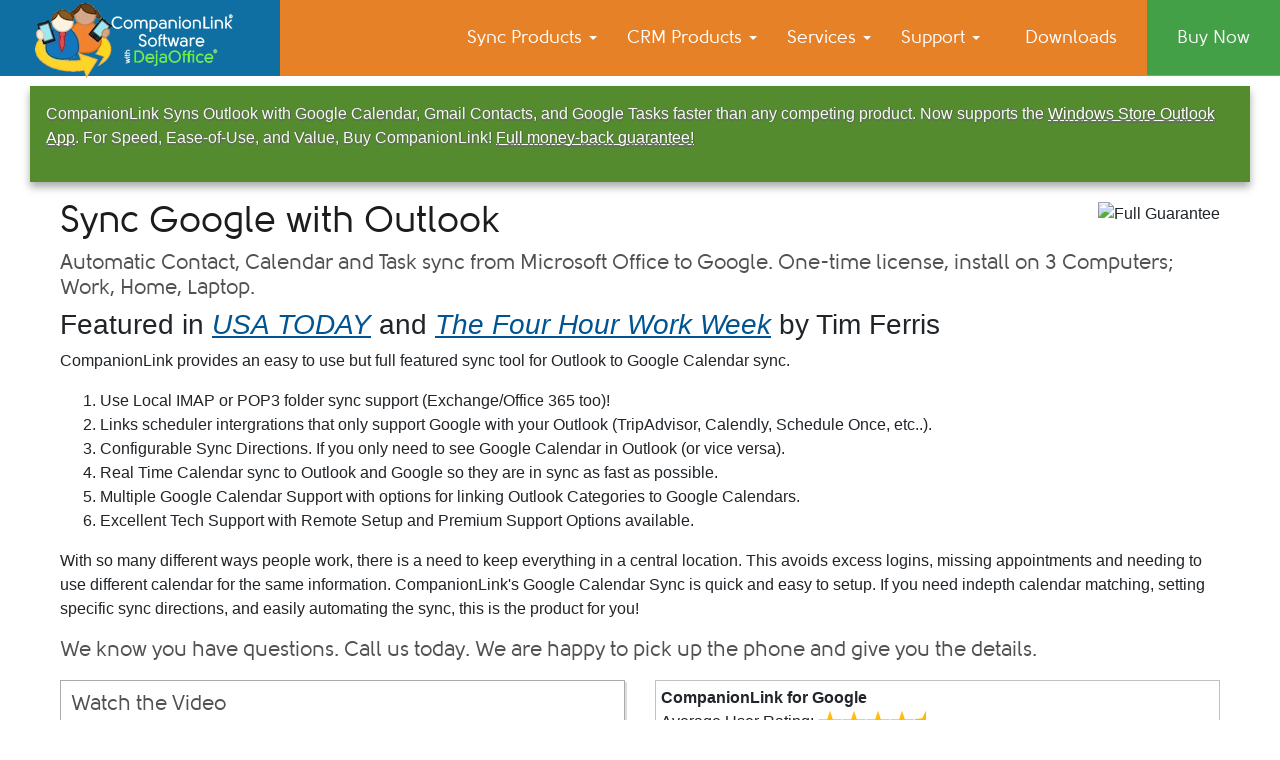

--- FILE ---
content_type: text/html; charset=UTF-8
request_url: http://downloads.companionlink.com/google/outlook/
body_size: 18147
content:
<!DOCTYPE html>
<html lang="en">
    <head>
		
    <meta charset="utf-8">
    <meta name="viewport" content="width=device-width, initial-scale=1" />
	<link rel="alternate" hreflang="x-default" href="https://www.companionlink.com/google/outlook/" />
	
<style>
/* Bootstrap */
@-ms-viewport{width:device-width}html{-webkit-box-sizing: border-box;box-sizing: border-box;-ms-overflow-style: scrollbar}*,*::before,*::after{-webkit-box-sizing: inherit;box-sizing: inherit}.clearfix::after{display: block;clear: both;content: ""}.visible{visibility: visible !important}.invisible{visibility: hidden !important}.hidden-xs-up{display: none !important}@media(max-width:575.98px){.hidden-xs-down{display: none !important}}@media(min-width:576px){.hidden-sm-up{display: none !important}}@media(max-width:767.98px){.hidden-sm-down{display: none !important}}@media(min-width:768px){.hidden-md-up{display: none !important}}@media(max-width:1204.98px){.hidden-md-down{display: none !important}}@media(min-width:992px){.hidden-lg-up{display: none !important}}@media(max-width:1199.98px){.hidden-lg-down{display: none !important}}@media(min-width:1200px){.hidden-xl-up{display: none !important}}.hidden-xl-down{display: none !important}.visible-print-block{display: none !important}@media print{.visible-print-block{display: block !important}}.visible-print-inline{display: none !important}@media print{.visible-print-inline{display: inline !important}}.visible-print-inline-block{display: none !important}@media print{.visible-print-inline-block{display: inline-block !important}}@media print{.hidden-print{display: none !important}}.container{width: 100%;padding-right: 15px;padding-left: 15px;margin-right: auto;margin-left: auto}@media(min-width:576px){.container{max-width: 540px}}@media(min-width:768px){.container{max-width: 720px}}@media(min-width:992px){.container{max-width: 960px}}@media(min-width:1200px){.container{max-width: 1140px}}.container-fluid{width: 100%;padding-right: 15px;padding-left: 15px;margin-right: auto;margin-left: auto}.row{display: -webkit-box;display: -webkit-flex;display: -ms-flexbox;display: flex;-webkit-flex-wrap: wrap;-ms-flex-wrap: wrap;flex-wrap: wrap;margin-right: -15px;margin-left: -15px}.no-gutters{margin-right: 0;margin-left: 0}.no-gutters>.col,.no-gutters>[class*="col-"]{padding-right: 0;padding-left: 0}.col-1,.col-2,.col-3,.col-4,.col-5,.col-6,.col-7,.col-8,.col-9,.col-10,.col-11,.col-12,.col,.col-auto,.col-sm-1,.col-sm-2,.col-sm-3,.col-sm-4,.col-sm-5,.col-sm-6,.col-sm-7,.col-sm-8,.col-sm-9,.col-sm-10,.col-sm-11,.col-sm-12,.col-sm,.col-sm-auto,.col-md-1,.col-md-2,.col-md-3,.col-md-4,.col-md-5,.col-md-6,.col-md-7,.col-md-8,.col-md-9,.col-md-10,.col-md-11,.col-md-12,.col-md,.col-md-auto,.col-lg-1,.col-lg-2,.col-lg-3,.col-lg-4,.col-lg-5,.col-lg-6,.col-lg-7,.col-lg-8,.col-lg-9,.col-lg-10,.col-lg-11,.col-lg-12,.col-lg,.col-lg-auto,.col-xl-1,.col-xl-2,.col-xl-3,.col-xl-4,.col-xl-5,.col-xl-6,.col-xl-7,.col-xl-8,.col-xl-9,.col-xl-10,.col-xl-11,.col-xl-12,.col-xl,.col-xl-auto{position: relative;width: 100%;padding-right: 15px;padding-left: 15px}.col{-webkit-flex-basis: 0;-ms-flex-preferred-size: 0;flex-basis: 0;-webkit-box-flex: 1;-webkit-flex-grow: 1;-ms-flex-positive: 1;flex-grow: 1;max-width: 100%}.col-auto{-webkit-box-flex: 0;-webkit-flex: 0 0 auto;-ms-flex: 0 0 auto;flex: 0 0 auto;width: auto;max-width: 100%}.col-1{-webkit-box-flex: 0;-webkit-flex: 0 0 8.3333333333%;-ms-flex: 0 0 8.3333333333%;flex: 0 0 8.3333333333%;max-width: 8.3333333333%}.col-2{-webkit-box-flex: 0;-webkit-flex: 0 0 16.6666666667%;-ms-flex: 0 0 16.6666666667%;flex: 0 0 16.6666666667%;max-width: 16.6666666667%}.col-3{-webkit-box-flex: 0;-webkit-flex: 0 0 25%;-ms-flex: 0 0 25%;flex: 0 0 25%;max-width: 25%}.col-4{-webkit-box-flex: 0;-webkit-flex: 0 0 33.3333333333%;-ms-flex: 0 0 33.3333333333%;flex: 0 0 33.3333333333%;max-width: 33.3333333333%}.col-5{-webkit-box-flex: 0;-webkit-flex: 0 0 41.6666666667%;-ms-flex: 0 0 41.6666666667%;flex: 0 0 41.6666666667%;max-width: 41.6666666667%}.col-6{-webkit-box-flex: 0;-webkit-flex: 0 0 50%;-ms-flex: 0 0 50%;flex: 0 0 50%;max-width: 50%}.col-7{-webkit-box-flex: 0;-webkit-flex: 0 0 58.3333333333%;-ms-flex: 0 0 58.3333333333%;flex: 0 0 58.3333333333%;max-width: 58.3333333333%}.col-8{-webkit-box-flex: 0;-webkit-flex: 0 0 66.6666666667%;-ms-flex: 0 0 66.6666666667%;flex: 0 0 66.6666666667%;max-width: 66.6666666667%}.col-9{-webkit-box-flex: 0;-webkit-flex: 0 0 75%;-ms-flex: 0 0 75%;flex: 0 0 75%;max-width: 75%}.col-10{-webkit-box-flex: 0;-webkit-flex: 0 0 83.3333333333%;-ms-flex: 0 0 83.3333333333%;flex: 0 0 83.3333333333%;max-width: 83.3333333333%}.col-11{-webkit-box-flex: 0;-webkit-flex: 0 0 91.6666666667%;-ms-flex: 0 0 91.6666666667%;flex: 0 0 91.6666666667%;max-width: 91.6666666667%}.col-12{-webkit-box-flex: 0;-webkit-flex: 0 0 100%;-ms-flex: 0 0 100%;flex: 0 0 100%;max-width: 100%}.order-first{-webkit-box-ordinal-group: 0;-webkit-order: -1;-ms-flex-order: -1;order: -1}.order-last{-webkit-box-ordinal-group: 14;-webkit-order: 13;-ms-flex-order: 13;order: 13}.order-0{-webkit-box-ordinal-group: 1;-webkit-order: 0;-ms-flex-order: 0;order: 0}.order-1{-webkit-box-ordinal-group: 2;-webkit-order: 1;-ms-flex-order: 1;order: 1}.order-2{-webkit-box-ordinal-group: 3;-webkit-order: 2;-ms-flex-order: 2;order: 2}.order-3{-webkit-box-ordinal-group: 4;-webkit-order: 3;-ms-flex-order: 3;order: 3}.order-4{-webkit-box-ordinal-group: 5;-webkit-order: 4;-ms-flex-order: 4;order: 4}.order-5{-webkit-box-ordinal-group: 6;-webkit-order: 5;-ms-flex-order: 5;order: 5}.order-6{-webkit-box-ordinal-group: 7;-webkit-order: 6;-ms-flex-order: 6;order: 6}.order-7{-webkit-box-ordinal-group: 8;-webkit-order: 7;-ms-flex-order: 7;order: 7}.order-8{-webkit-box-ordinal-group: 9;-webkit-order: 8;-ms-flex-order: 8;order: 8}.order-9{-webkit-box-ordinal-group: 10;-webkit-order: 9;-ms-flex-order: 9;order: 9}.order-10{-webkit-box-ordinal-group: 11;-webkit-order: 10;-ms-flex-order: 10;order: 10}.order-11{-webkit-box-ordinal-group: 12;-webkit-order: 11;-ms-flex-order: 11;order: 11}.order-12{-webkit-box-ordinal-group: 13;-webkit-order: 12;-ms-flex-order: 12;order: 12}.offset-1{margin-left: 8.3333333333%}.offset-2{margin-left: 16.6666666667%}.offset-3{margin-left: 25%}.offset-4{margin-left: 33.3333333333%}.offset-5{margin-left: 41.6666666667%}.offset-6{margin-left: 50%}.offset-7{margin-left: 58.3333333333%}.offset-8{margin-left: 66.6666666667%}.offset-9{margin-left: 75%}.offset-10{margin-left: 83.3333333333%}.offset-11{margin-left: 91.6666666667%}@media(min-width:576px){.col-sm{-webkit-flex-basis: 0;-ms-flex-preferred-size: 0;flex-basis: 0;-webkit-box-flex: 1;-webkit-flex-grow: 1;-ms-flex-positive: 1;flex-grow: 1;max-width: 100%}.col-sm-auto{-webkit-box-flex: 0;-webkit-flex: 0 0 auto;-ms-flex: 0 0 auto;flex: 0 0 auto;width: auto;max-width: 100%}.col-sm-1{-webkit-box-flex: 0;-webkit-flex: 0 0 8.3333333333%;-ms-flex: 0 0 8.3333333333%;flex: 0 0 8.3333333333%;max-width: 8.3333333333%}.col-sm-2{-webkit-box-flex: 0;-webkit-flex: 0 0 16.6666666667%;-ms-flex: 0 0 16.6666666667%;flex: 0 0 16.6666666667%;max-width: 16.6666666667%}.col-sm-3{-webkit-box-flex: 0;-webkit-flex: 0 0 25%;-ms-flex: 0 0 25%;flex: 0 0 25%;max-width: 25%}.col-sm-4{-webkit-box-flex: 0;-webkit-flex: 0 0 33.3333333333%;-ms-flex: 0 0 33.3333333333%;flex: 0 0 33.3333333333%;max-width: 33.3333333333%}.col-sm-5{-webkit-box-flex: 0;-webkit-flex: 0 0 41.6666666667%;-ms-flex: 0 0 41.6666666667%;flex: 0 0 41.6666666667%;max-width: 41.6666666667%}.col-sm-6{-webkit-box-flex: 0;-webkit-flex: 0 0 50%;-ms-flex: 0 0 50%;flex: 0 0 50%;max-width: 50%}.col-sm-7{-webkit-box-flex: 0;-webkit-flex: 0 0 58.3333333333%;-ms-flex: 0 0 58.3333333333%;flex: 0 0 58.3333333333%;max-width: 58.3333333333%}.col-sm-8{-webkit-box-flex: 0;-webkit-flex: 0 0 66.6666666667%;-ms-flex: 0 0 66.6666666667%;flex: 0 0 66.6666666667%;max-width: 66.6666666667%}.col-sm-9{-webkit-box-flex: 0;-webkit-flex: 0 0 75%;-ms-flex: 0 0 75%;flex: 0 0 75%;max-width: 75%}.col-sm-10{-webkit-box-flex: 0;-webkit-flex: 0 0 83.3333333333%;-ms-flex: 0 0 83.3333333333%;flex: 0 0 83.3333333333%;max-width: 83.3333333333%}.col-sm-11{-webkit-box-flex: 0;-webkit-flex: 0 0 91.6666666667%;-ms-flex: 0 0 91.6666666667%;flex: 0 0 91.6666666667%;max-width: 91.6666666667%}.col-sm-12{-webkit-box-flex: 0;-webkit-flex: 0 0 100%;-ms-flex: 0 0 100%;flex: 0 0 100%;max-width: 100%}.order-sm-first{-webkit-box-ordinal-group: 0;-webkit-order: -1;-ms-flex-order: -1;order: -1}.order-sm-last{-webkit-box-ordinal-group: 14;-webkit-order: 13;-ms-flex-order: 13;order: 13}.order-sm-0{-webkit-box-ordinal-group: 1;-webkit-order: 0;-ms-flex-order: 0;order: 0}.order-sm-1{-webkit-box-ordinal-group: 2;-webkit-order: 1;-ms-flex-order: 1;order: 1}.order-sm-2{-webkit-box-ordinal-group: 3;-webkit-order: 2;-ms-flex-order: 2;order: 2}.order-sm-3{-webkit-box-ordinal-group: 4;-webkit-order: 3;-ms-flex-order: 3;order: 3}.order-sm-4{-webkit-box-ordinal-group: 5;-webkit-order: 4;-ms-flex-order: 4;order: 4}.order-sm-5{-webkit-box-ordinal-group: 6;-webkit-order: 5;-ms-flex-order: 5;order: 5}.order-sm-6{-webkit-box-ordinal-group: 7;-webkit-order: 6;-ms-flex-order: 6;order: 6}.order-sm-7{-webkit-box-ordinal-group: 8;-webkit-order: 7;-ms-flex-order: 7;order: 7}.order-sm-8{-webkit-box-ordinal-group: 9;-webkit-order: 8;-ms-flex-order: 8;order: 8}.order-sm-9{-webkit-box-ordinal-group: 10;-webkit-order: 9;-ms-flex-order: 9;order: 9}.order-sm-10{-webkit-box-ordinal-group: 11;-webkit-order: 10;-ms-flex-order: 10;order: 10}.order-sm-11{-webkit-box-ordinal-group: 12;-webkit-order: 11;-ms-flex-order: 11;order: 11}.order-sm-12{-webkit-box-ordinal-group: 13;-webkit-order: 12;-ms-flex-order: 12;order: 12}.offset-sm-0{margin-left: 0}.offset-sm-1{margin-left: 8.3333333333%}.offset-sm-2{margin-left: 16.6666666667%}.offset-sm-3{margin-left: 25%}.offset-sm-4{margin-left: 33.3333333333%}.offset-sm-5{margin-left: 41.6666666667%}.offset-sm-6{margin-left: 50%}.offset-sm-7{margin-left: 58.3333333333%}.offset-sm-8{margin-left: 66.6666666667%}.offset-sm-9{margin-left: 75%}.offset-sm-10{margin-left: 83.3333333333%}.offset-sm-11{margin-left: 91.6666666667%}}@media(min-width:768px){.col-md{-webkit-flex-basis: 0;-ms-flex-preferred-size: 0;flex-basis: 0;-webkit-box-flex: 1;-webkit-flex-grow: 1;-ms-flex-positive: 1;flex-grow: 1;max-width: 100%}.col-md-auto{-webkit-box-flex: 0;-webkit-flex: 0 0 auto;-ms-flex: 0 0 auto;flex: 0 0 auto;width: auto;max-width: 100%}.col-md-1{-webkit-box-flex: 0;-webkit-flex: 0 0 8.3333333333%;-ms-flex: 0 0 8.3333333333%;flex: 0 0 8.3333333333%;max-width: 8.3333333333%}.col-md-2{-webkit-box-flex: 0;-webkit-flex: 0 0 16.6666666667%;-ms-flex: 0 0 16.6666666667%;flex: 0 0 16.6666666667%;max-width: 16.6666666667%}.col-md-3{-webkit-box-flex: 0;-webkit-flex: 0 0 25%;-ms-flex: 0 0 25%;flex: 0 0 25%;max-width: 25%}.col-md-4{-webkit-box-flex: 0;-webkit-flex: 0 0 33.3333333333%;-ms-flex: 0 0 33.3333333333%;flex: 0 0 33.3333333333%;max-width: 33.3333333333%}.col-md-5{-webkit-box-flex: 0;-webkit-flex: 0 0 41.6666666667%;-ms-flex: 0 0 41.6666666667%;flex: 0 0 41.6666666667%;max-width: 41.6666666667%}.col-md-6{-webkit-box-flex: 0;-webkit-flex: 0 0 50%;-ms-flex: 0 0 50%;flex: 0 0 50%;max-width: 50%}.col-md-7{-webkit-box-flex: 0;-webkit-flex: 0 0 58.3333333333%;-ms-flex: 0 0 58.3333333333%;flex: 0 0 58.3333333333%;max-width: 58.3333333333%}.col-md-8{-webkit-box-flex: 0;-webkit-flex: 0 0 66.6666666667%;-ms-flex: 0 0 66.6666666667%;flex: 0 0 66.6666666667%;max-width: 66.6666666667%}.col-md-9{-webkit-box-flex: 0;-webkit-flex: 0 0 75%;-ms-flex: 0 0 75%;flex: 0 0 75%;max-width: 75%}.col-md-10{-webkit-box-flex: 0;-webkit-flex: 0 0 83.3333333333%;-ms-flex: 0 0 83.3333333333%;flex: 0 0 83.3333333333%;max-width: 83.3333333333%}.col-md-11{-webkit-box-flex: 0;-webkit-flex: 0 0 91.6666666667%;-ms-flex: 0 0 91.6666666667%;flex: 0 0 91.6666666667%;max-width: 91.6666666667%}.col-md-12{-webkit-box-flex: 0;-webkit-flex: 0 0 100%;-ms-flex: 0 0 100%;flex: 0 0 100%;max-width: 100%}.order-md-first{-webkit-box-ordinal-group: 0;-webkit-order: -1;-ms-flex-order: -1;order: -1}.order-md-last{-webkit-box-ordinal-group: 14;-webkit-order: 13;-ms-flex-order: 13;order: 13}.order-md-0{-webkit-box-ordinal-group: 1;-webkit-order: 0;-ms-flex-order: 0;order: 0}.order-md-1{-webkit-box-ordinal-group: 2;-webkit-order: 1;-ms-flex-order: 1;order: 1}.order-md-2{-webkit-box-ordinal-group: 3;-webkit-order: 2;-ms-flex-order: 2;order: 2}.order-md-3{-webkit-box-ordinal-group: 4;-webkit-order: 3;-ms-flex-order: 3;order: 3}.order-md-4{-webkit-box-ordinal-group: 5;-webkit-order: 4;-ms-flex-order: 4;order: 4}.order-md-5{-webkit-box-ordinal-group: 6;-webkit-order: 5;-ms-flex-order: 5;order: 5}.order-md-6{-webkit-box-ordinal-group: 7;-webkit-order: 6;-ms-flex-order: 6;order: 6}.order-md-7{-webkit-box-ordinal-group: 8;-webkit-order: 7;-ms-flex-order: 7;order: 7}.order-md-8{-webkit-box-ordinal-group: 9;-webkit-order: 8;-ms-flex-order: 8;order: 8}.order-md-9{-webkit-box-ordinal-group: 10;-webkit-order: 9;-ms-flex-order: 9;order: 9}.order-md-10{-webkit-box-ordinal-group: 11;-webkit-order: 10;-ms-flex-order: 10;order: 10}.order-md-11{-webkit-box-ordinal-group: 12;-webkit-order: 11;-ms-flex-order: 11;order: 11}.order-md-12{-webkit-box-ordinal-group: 13;-webkit-order: 12;-ms-flex-order: 12;order: 12}.offset-md-0{margin-left: 0}.offset-md-1{margin-left: 8.3333333333%}.offset-md-2{margin-left: 16.6666666667%}.offset-md-3{margin-left: 25%}.offset-md-4{margin-left: 33.3333333333%}.offset-md-5{margin-left: 41.6666666667%}.offset-md-6{margin-left: 50%}.offset-md-7{margin-left: 58.3333333333%}.offset-md-8{margin-left: 66.6666666667%}.offset-md-9{margin-left: 75%}.offset-md-10{margin-left: 83.3333333333%}.offset-md-11{margin-left: 91.6666666667%}}@media(min-width:992px){.col-lg{-webkit-flex-basis: 0;-ms-flex-preferred-size: 0;flex-basis: 0;-webkit-box-flex: 1;-webkit-flex-grow: 1;-ms-flex-positive: 1;flex-grow: 1;max-width: 100%}.col-lg-auto{-webkit-box-flex: 0;-webkit-flex: 0 0 auto;-ms-flex: 0 0 auto;flex: 0 0 auto;width: auto;max-width: 100%}.col-lg-1{-webkit-box-flex: 0;-webkit-flex: 0 0 8.3333333333%;-ms-flex: 0 0 8.3333333333%;flex: 0 0 8.3333333333%;max-width: 8.3333333333%}.col-lg-2{-webkit-box-flex: 0;-webkit-flex: 0 0 16.6666666667%;-ms-flex: 0 0 16.6666666667%;flex: 0 0 16.6666666667%;max-width: 16.6666666667%}.col-lg-3{-webkit-box-flex: 0;-webkit-flex: 0 0 25%;-ms-flex: 0 0 25%;flex: 0 0 25%;max-width: 25%}.col-lg-4{-webkit-box-flex: 0;-webkit-flex: 0 0 33.3333333333%;-ms-flex: 0 0 33.3333333333%;flex: 0 0 33.3333333333%;max-width: 33.3333333333%}.col-lg-5{-webkit-box-flex: 0;-webkit-flex: 0 0 41.6666666667%;-ms-flex: 0 0 41.6666666667%;flex: 0 0 41.6666666667%;max-width: 41.6666666667%}.col-lg-6{-webkit-box-flex: 0;-webkit-flex: 0 0 50%;-ms-flex: 0 0 50%;flex: 0 0 50%;max-width: 50%}.col-lg-7{-webkit-box-flex: 0;-webkit-flex: 0 0 58.3333333333%;-ms-flex: 0 0 58.3333333333%;flex: 0 0 58.3333333333%;max-width: 58.3333333333%}.col-lg-8{-webkit-box-flex: 0;-webkit-flex: 0 0 66.6666666667%;-ms-flex: 0 0 66.6666666667%;flex: 0 0 66.6666666667%;max-width: 66.6666666667%}.col-lg-9{-webkit-box-flex: 0;-webkit-flex: 0 0 75%;-ms-flex: 0 0 75%;flex: 0 0 75%;max-width: 75%}.col-lg-10{-webkit-box-flex: 0;-webkit-flex: 0 0 83.3333333333%;-ms-flex: 0 0 83.3333333333%;flex: 0 0 83.3333333333%;max-width: 83.3333333333%}.col-lg-11{-webkit-box-flex: 0;-webkit-flex: 0 0 91.6666666667%;-ms-flex: 0 0 91.6666666667%;flex: 0 0 91.6666666667%;max-width: 91.6666666667%}.col-lg-12{-webkit-box-flex: 0;-webkit-flex: 0 0 100%;-ms-flex: 0 0 100%;flex: 0 0 100%;max-width: 100%}.order-lg-first{-webkit-box-ordinal-group: 0;-webkit-order: -1;-ms-flex-order: -1;order: -1}.order-lg-last{-webkit-box-ordinal-group: 14;-webkit-order: 13;-ms-flex-order: 13;order: 13}.order-lg-0{-webkit-box-ordinal-group: 1;-webkit-order: 0;-ms-flex-order: 0;order: 0}.order-lg-1{-webkit-box-ordinal-group: 2;-webkit-order: 1;-ms-flex-order: 1;order: 1}.order-lg-2{-webkit-box-ordinal-group: 3;-webkit-order: 2;-ms-flex-order: 2;order: 2}.order-lg-3{-webkit-box-ordinal-group: 4;-webkit-order: 3;-ms-flex-order: 3;order: 3}.order-lg-4{-webkit-box-ordinal-group: 5;-webkit-order: 4;-ms-flex-order: 4;order: 4}.order-lg-5{-webkit-box-ordinal-group: 6;-webkit-order: 5;-ms-flex-order: 5;order: 5}.order-lg-6{-webkit-box-ordinal-group: 7;-webkit-order: 6;-ms-flex-order: 6;order: 6}.order-lg-7{-webkit-box-ordinal-group: 8;-webkit-order: 7;-ms-flex-order: 7;order: 7}.order-lg-8{-webkit-box-ordinal-group: 9;-webkit-order: 8;-ms-flex-order: 8;order: 8}.order-lg-9{-webkit-box-ordinal-group: 10;-webkit-order: 9;-ms-flex-order: 9;order: 9}.order-lg-10{-webkit-box-ordinal-group: 11;-webkit-order: 10;-ms-flex-order: 10;order: 10}.order-lg-11{-webkit-box-ordinal-group: 12;-webkit-order: 11;-ms-flex-order: 11;order: 11}.order-lg-12{-webkit-box-ordinal-group: 13;-webkit-order: 12;-ms-flex-order: 12;order: 12}.offset-lg-0{margin-left: 0}.offset-lg-1{margin-left: 8.3333333333%}.offset-lg-2{margin-left: 16.6666666667%}.offset-lg-3{margin-left: 25%}.offset-lg-4{margin-left: 33.3333333333%}.offset-lg-5{margin-left: 41.6666666667%}.offset-lg-6{margin-left: 50%}.offset-lg-7{margin-left: 58.3333333333%}.offset-lg-8{margin-left: 66.6666666667%}.offset-lg-9{margin-left: 75%}.offset-lg-10{margin-left: 83.3333333333%}.offset-lg-11{margin-left: 91.6666666667%}}@media(min-width:1200px){.col-xl{-webkit-flex-basis: 0;-ms-flex-preferred-size: 0;flex-basis: 0;-webkit-box-flex: 1;-webkit-flex-grow: 1;-ms-flex-positive: 1;flex-grow: 1;max-width: 100%}.col-xl-auto{-webkit-box-flex: 0;-webkit-flex: 0 0 auto;-ms-flex: 0 0 auto;flex: 0 0 auto;width: auto;max-width: 100%}.col-xl-1{-webkit-box-flex: 0;-webkit-flex: 0 0 8.3333333333%;-ms-flex: 0 0 8.3333333333%;flex: 0 0 8.3333333333%;max-width: 8.3333333333%}.col-xl-2{-webkit-box-flex: 0;-webkit-flex: 0 0 16.6666666667%;-ms-flex: 0 0 16.6666666667%;flex: 0 0 16.6666666667%;max-width: 16.6666666667%}.col-xl-3{-webkit-box-flex: 0;-webkit-flex: 0 0 25%;-ms-flex: 0 0 25%;flex: 0 0 25%;max-width: 25%}.col-xl-4{-webkit-box-flex: 0;-webkit-flex: 0 0 33.3333333333%;-ms-flex: 0 0 33.3333333333%;flex: 0 0 33.3333333333%;max-width: 33.3333333333%}.col-xl-5{-webkit-box-flex: 0;-webkit-flex: 0 0 41.6666666667%;-ms-flex: 0 0 41.6666666667%;flex: 0 0 41.6666666667%;max-width: 41.6666666667%}.col-xl-6{-webkit-box-flex: 0;-webkit-flex: 0 0 50%;-ms-flex: 0 0 50%;flex: 0 0 50%;max-width: 50%}.col-xl-7{-webkit-box-flex: 0;-webkit-flex: 0 0 58.3333333333%;-ms-flex: 0 0 58.3333333333%;flex: 0 0 58.3333333333%;max-width: 58.3333333333%}.col-xl-8{-webkit-box-flex: 0;-webkit-flex: 0 0 66.6666666667%;-ms-flex: 0 0 66.6666666667%;flex: 0 0 66.6666666667%;max-width: 66.6666666667%}.col-xl-9{-webkit-box-flex: 0;-webkit-flex: 0 0 75%;-ms-flex: 0 0 75%;flex: 0 0 75%;max-width: 75%}.col-xl-10{-webkit-box-flex: 0;-webkit-flex: 0 0 83.3333333333%;-ms-flex: 0 0 83.3333333333%;flex: 0 0 83.3333333333%;max-width: 83.3333333333%}.col-xl-11{-webkit-box-flex: 0;-webkit-flex: 0 0 91.6666666667%;-ms-flex: 0 0 91.6666666667%;flex: 0 0 91.6666666667%;max-width: 91.6666666667%}.col-xl-12{-webkit-box-flex: 0;-webkit-flex: 0 0 100%;-ms-flex: 0 0 100%;flex: 0 0 100%;max-width: 100%}.order-xl-first{-webkit-box-ordinal-group: 0;-webkit-order: -1;-ms-flex-order: -1;order: -1}.order-xl-last{-webkit-box-ordinal-group: 14;-webkit-order: 13;-ms-flex-order: 13;order: 13}.order-xl-0{-webkit-box-ordinal-group: 1;-webkit-order: 0;-ms-flex-order: 0;order: 0}.order-xl-1{-webkit-box-ordinal-group: 2;-webkit-order: 1;-ms-flex-order: 1;order: 1}.order-xl-2{-webkit-box-ordinal-group: 3;-webkit-order: 2;-ms-flex-order: 2;order: 2}.order-xl-3{-webkit-box-ordinal-group: 4;-webkit-order: 3;-ms-flex-order: 3;order: 3}.order-xl-4{-webkit-box-ordinal-group: 5;-webkit-order: 4;-ms-flex-order: 4;order: 4}.order-xl-5{-webkit-box-ordinal-group: 6;-webkit-order: 5;-ms-flex-order: 5;order: 5}.order-xl-6{-webkit-box-ordinal-group: 7;-webkit-order: 6;-ms-flex-order: 6;order: 6}.order-xl-7{-webkit-box-ordinal-group: 8;-webkit-order: 7;-ms-flex-order: 7;order: 7}.order-xl-8{-webkit-box-ordinal-group: 9;-webkit-order: 8;-ms-flex-order: 8;order: 8}.order-xl-9{-webkit-box-ordinal-group: 10;-webkit-order: 9;-ms-flex-order: 9;order: 9}.order-xl-10{-webkit-box-ordinal-group: 11;-webkit-order: 10;-ms-flex-order: 10;order: 10}.order-xl-11{-webkit-box-ordinal-group: 12;-webkit-order: 11;-ms-flex-order: 11;order: 11}.order-xl-12{-webkit-box-ordinal-group: 13;-webkit-order: 12;-ms-flex-order: 12;order: 12}.offset-xl-0{margin-left: 0}.offset-xl-1{margin-left: 8.3333333333%}.offset-xl-2{margin-left: 16.6666666667%}.offset-xl-3{margin-left: 25%}.offset-xl-4{margin-left: 33.3333333333%}.offset-xl-5{margin-left: 41.6666666667%}.offset-xl-6{margin-left: 50%}.offset-xl-7{margin-left: 58.3333333333%}.offset-xl-8{margin-left: 66.6666666667%}.offset-xl-9{margin-left: 75%}.offset-xl-10{margin-left: 83.3333333333%}.offset-xl-11{margin-left: 91.6666666667%}}.img-fluid{max-width: 100%;height: auto}
/* BOO navbar & additions*/
html{font-family: sans-serif;line-height: 1.15}body{margin: 0;font-family: -apple-system,BlinkMacSystemFont,"Segoe UI",Roboto,"Helvetica Neue",Arial,"Noto Sans",sans-serif,"Apple Color Emoji","Segoe UI Emoji","Segoe UI Symbol","Noto Color Emoji";font-size: 1rem;font-weight: 400;line-height: 1.5;color: #212529;text-align: left}.h1, .h2, .h3, .h4, .h5, .h6, h1, h2, h3, h4, h5, h6{margin-top:0; margin-bottom: .5rem;font-weight: 500;line-height: 1.2}.h1, h1{font-size: 2.5rem}.h2, h2{font-size: 2rem}.h3, h3{font-size: 1.75rem}.h4, h4{font-size: 1.5rem}.h5, h5{font-size: 1.25rem}div{display: block}nav{display: block}.collapse{display: none}.caret{display: inline-block;width: 0;height: 0;margin-left: 2px;vertical-align: middle;border-top: 4px dashed;border-top: 4px solid \9;border-right: 4px solid transparent;border-left: 4px solid transparent}.dropup,.dropdown{position: relative}.dropdown-toggle:focus{outline: 0}.dropdown-menu{position: absolute;top: 100%;left: 0;z-index: 1000;display: none;float: left;min-width: 160px;padding: 5px 0;margin: 2px 0 0;font-size: 14px;text-align: left;list-style: none;background-color: #fff;-webkit-background-clip: padding-box;background-clip: padding-box;border: 1px solid #ccc;border: 1px solid rgba(0, 0, 0, .15);border-radius: 4px;-webkit-box-shadow: 0 6px 12px rgba(0, 0, 0, .175);box-shadow: 0 6px 12px rgba(0, 0, 0, .175);background-color: #ce9134}.dropdown-menu.pull-right{right: 0;left: auto}.dropdown-menu .divider{height: 1px;margin: 9px 0;overflow: hidden;background-color: #e5e5e5}.dropdown-menu > li > a{display: block;padding: 3px 20px;clear: both;font-weight: normal;line-height: 1.42857143;color: #fff;white-space: nowrap;text-decoration: none}.dropdown-menu > li > a:hover,.dropdown-menu > li > a:focus{color: #262626;text-decoration: none;background-color: #f5f5f5}.dropdown-menu > .active > a,.dropdown-menu > .active > a:hover,.dropdown-menu > .active > a:focus{color: #fff;text-decoration: none;background-color: #337ab7;outline: 0}.dropdown-menu > .disabled > a,.dropdown-menu > .disabled > a:hover,.dropdown-menu > .disabled > a:focus{color: #777}.dropdown-menu > .disabled > a:hover,.dropdown-menu > .disabled > a:focus{text-decoration: none;cursor: not-allowed;background-color: transparent;background-image: none;filter: progid:DXImageTransform.Microsoft.gradient(enabled = false)}.open > .dropdown-menu{display: block}.open > a{outline: 0}.nav{padding-left: 0;margin-bottom: 0;list-style: none}.nav > li{position: relative;display: block}.nav > li > a{position: relative;display: block;padding: 10px 15px}.nav > li > a:hover,.nav > li > a:focus{text-decoration: none;background-color: #eee}.nav .nav-divider{height: 1px;margin: 9px 0;overflow: hidden;background-color: #e5e5e5}.navbar{position: relative;min-height: 45px;margin: 20px 0;font-family: Arial, Helvetica, sans-serif;font-weight: bold;background-color: #4295c5}@media (min-width: 1204px){.navbar{background-color: #ce9134}.navbar-header{float: left}}.navbar-collapse{overflow-x: visible;-webkit-overflow-scrolling: touch}@media (min-width: 1204px){.navbar-collapse{width: auto;border-top: 0;-webkit-box-shadow: none;box-shadow: none}.navbar-collapse.collapse{display: block !important;height: auto !important;padding-bottom: 0;overflow: visible !important}}.container > .navbar-header,.container-fluid > .navbar-header,.container > .navbar-collapse,.container-fluid > .navbar-collapse{margin-right: -15px;margin-left: -15px}@media (min-width: 1204px){.container > .navbar-header,.container-fluid > .navbar-header,.container > .navbar-collapse,.container-fluid > .navbar-collapse{margin-right: 0;margin-left: 0}}.navbar-brand:hover,.navbar-brand:focus{text-decoration: none}.navbar-brand > img{display: block}@media (min-width: 1204px){.navbar > .container .navbar-brand,.navbar > .container-fluid .navbar-brand{margin-left: -15px}}.navbar-toggle{position: relative;float: right;padding: 9px 10px;margin-top: 6px;margin-right: 15px;margin-bottom: 5px;background-color: transparent;background-image: none;border: 1px solid transparent;border-radius: 4px}.navbar-toggle:focus{outline: 0}.navbar-toggle .icon-bar{display: block;width: 22px;height: 2px;border-radius: 1px;background-color: #fff}.navbar-toggle .icon-bar + .icon-bar{margin-top: 4px}@media (min-width: 1204px){.navbar-toggle{display: none}.navbar-nav{margin: 7.5px -15px}}.navbar-nav > li > a{padding-top: 10px;padding-bottom: 10px;line-height: 20px;text-decoration: none}@media (min-width: 1204px){.navbar-nav{float: left;margin: 0}.navbar-nav > li{float: left}.navbar-nav > li > a{padding-top: 15px;padding-bottom: 15px}}.navbar-nav > li > .dropdown-menu{margin-top: 0;border-top-left-radius: 0;border-top-right-radius: 0}.navbar-fixed-bottom .navbar-nav > li > .dropdown-menu{margin-bottom: 0;border-top-left-radius: 4px;border-top-right-radius: 4px;border-bottom-right-radius: 0;border-bottom-left-radius: 0}.navbar-nav > li > a{line-height: 15px;font-size: 8.75pt;color: #fff}.nav > li > a:focus, .nav > li > a:hover{text-decoration: none;color: #F8F8F8;background-color: #d7a55b}.navbar-brand{display: inline-block;position: relative;float: left;width: 150px;height: 45px;padding: 0 15px;font-size: 1.25rem;line-height: 20px;background: #4295c5}.navbar-brand .blue-logo{height: 100%;width: 90%;right: 0;position: absolute;top: 0}.navbar-brand img{border: 0;position: absolute;left: -10px;top: -10px;z-index: 1}#buy-now{background-color: #6ab22b}#buy-now a:hover{color: #F8F8F8;background-color: #7acd32;text-decoration: none}.nav-item a, .nav-item.dropdown a, .navbar-toggler, #buy-now a{color: #F8F8F8;text-decoration: none}.form-inline{display: -ms-flexbox;display: flex;-ms-flex-flow: row wrap;flex-flow: row wrap;-ms-flex-align: center;align-items: center;height: 45px;margin: 0;}.form-control{height: calc(1.5em + .75rem + 2px);font-size: 1rem;font-weight: 400;line-height: 1.5;color: #495057;background-color: #fff;background-clip: padding-box;border: 1px solid #ced4da;transition: border-color .15s ease-in-out,box-shadow .15s ease-in-out}.form-control.mr-sm-2{border-radius: 0;width: 95%;margin: 0 5px}.form-control:focus{color: #495057;background-color: #fff;border-color: #80bdff;outline: 0;box-shadow: 0 0 0 .2rem rgba(0,123,255,.25)}@media screen and (min-width: 576px){.form-inline .form-control{display: inline-block;vertical-align: middle}}@media screen and (min-width: 1204px){.nav-item{border-right: 0px solid #F8F8F8}.navbar-brand img{left: -20px}.navbar-brand .blue-logo{border-right: 1px solid #F8F8F8}.form-control.mr-sm-2{padding: 3px}}.clearfix:after, .clearfix:before, .container-fluid:after, .container-fluid:before, .container:after, .container:before, .nav:after, .nav:before, .navbar-collapse:after, .navbar-collapse:before, .navbar-header:after, .navbar-header:before, .navbar:after, .navbar:before{display: table;content: " "}.clearfix::after, .container-fluid::after, .container::after, .nav::after, .navbar-collapse::after, .navbar-header::after, .navbar::after, .row::after{clear: both}:after, :before{-webkit-box-sizing: border-box;-moz-box-sizing: border-box;box-sizing: border-box}.navbar-header{height: 45px}@media screen and (max-width: 1204px){#navbar-main .form-inline{display: none}}.dropdown:hover > .dropdown-menu{display: block}label[for=navbar-toggle-cbox]{cursor: pointer}#navbar-toggle-cbox:checked ~ .collapse{display: block}#navbar-toggle-cbox{display: none}
/* Clstyles 2019 */
body{background-color:#ececec}a{text-decoration:underline;color:#005492;text-decoration-skip-ink:none}a:hover{text-decoration:underline;color:#459dcf}iframe{max-width:100%}.cl-section{margin-bottom:20px}.blue-breaker{padding-bottom:6px;border-bottom:3px solid #4295c5}.green-wash{background-color:#6ab22b}.orange-wash{background-color:#ce9134}.featured{text-align:center}.featured img{margin:0 30px}.bene_card{border:1px solid #aaa;box-shadow:#ddd 2px 2px 0 0;padding:10px;overflow:hidden;background:#fff}.md_card{border:1px solid #aaa;box-shadow:#ddd 2px 2px 0 0;padding:0;margin:10px 0;overflow:hidden;background:#fff;text-align:left}.md_card .callout{color:#fff;font-family:SolomonRegular,Verdana,Arial,sans-serif;font-size:12px;font-weight:400;line-height:1.1em;padding:5px;background:#01579b none repeat scroll 0 0}.md_card .title{color:#fff;font-family:SolomonRegular,Verdana,Arial,sans-serif;font-size:22px;font-weight:400;line-height:1.1em;padding:10px;background:#0091ea none repeat scroll 0 0}.md_card .orangetitle{color:#fff;font-family:SolomonRegular,Verdana,Arial,sans-serif;font-size:22px;font-weight:400;line-height:1.1em;padding:10px;background:#ef6c00 none repeat scroll 0 0}.md_card p{padding:0 10px;font-size:1em;line-height:normal}.md_card .images{text-align:center;clear:both}.md_card .images img{border:0;margin:0;height:102px;width:130px}.md_greenbanner{width:980px;margin:-10px auto -20px;padding:1px 1px 27px 21px;position:relative;z-index:0;text-shadow:#4f6042 1px 0 0,#5c754b 0 2px 0;background-image:url(/graphics/greenbanner.png)}.md_greenbanner p{padding-left:15px;color:#fff}.md_greenbanner a:link{color:#fff;text-decoration:underline;font-weight:700}.md_greenbanner a:hover{text-decoration:none}#cl-footer{background-color:#4295c5;padding:10px;margin-bottom:10px}#cl-footer,#cl-footer a{color:#fff}#cl-footer h6{font-weight:400;line-height:14px;font-size:11px;margin:0;padding:0;bottom:10px;left:0;width:100%}#cl-footer .footer-links{color:#f6a000;font-family:Verdana,Arial,Helvetica,sans-serif;font-size:14px}@media screen and (min-width:380px){.share{box-shadow:0 5px 8px #888;overflow:hidden;padding:4px 10px;margin:0;background:#78909c;color:#fff;text-align:left;position:absolute;right:5px;top:-40px;float:right}}.cl-social{display:inline-block;text-align:center}.cl-social a{width:46px;height:46px;padding:5px;display:inline-block}.share-button__icon,.share-link,.share-text{display:inline-block}.share-text{margin-bottom:0!important}.share-link{text-decoration:none;color:#fff;margin:.1em;line-height:1}.share-link a:hover{color:#fff}.share-button{border-radius:2px;transition:25ms ease-out;padding:.3em .5em;font-family:Helvetica Neue,Helvetica,Arial,sans-serif;font-size:15px}.share-button__icon svg{width:1em;height:1em;margin-right:.4em;vertical-align:top}.cl-social svg,.share-button__icon--solid,.share-button__icon--solidcircle{fill:#fff;stroke:none}#facebook-footer,.share-button--facebook{background-color:#3b5998;border-color:#3b5998}#facebook-footer:active,#facebook-footer:hover,.share-button--facebook:active,.share-button--facebook:hover{background-color:#2d4373;border-color:#2d4373}#twitter-footer,.share-button--twitter{background-color:#55acee;border-color:#55acee}#twitter-footer:active,#twitter-footer:hover,.share-button--twitter:active,.share-button--twitter:hover{background-color:#2795e9;border-color:#2795e9}.share-button--email{background-color:#777;border-color:#777}.share-button--email:active,.share-button--email:hover{background-color:#5e5e5e;border-color:#5e5e5e}#linkedin-footer,.share-button--linkedin{background-color:#0077b5;border-color:#0077b5}#linkedin-footer:active,#linkedin-footer:hover,.share-button--linkedin:active,.share-button--linkedin:hover{background-color:#046293;border-color:#046293}#rss-footer{background-color:#e57c2b;border-color:#e57c2b}#rss-footer:active,#rss-footer:hover{background-color:#c1661f;border-color:#c1661f}#site-content{border:1px solid #c1c1c1;padding:20px;margin:10px auto;position:relative;background-color:#fff}#cl-banner{text-align:center}#site-content h1{font-size:37px;color:#1c1c1c;font-family:SolomonNormalRegular,Verdana,Arial,sans-serif;line-height:1em;margin-bottom:.3em}#site-content h2{margin-top:0;color:#525252;font-family:SolomonNormalRegular,Verdana,Arial,sans-serif;font-size:21px;line-height:1.2em}#site-content p{margin-top:0;margin-bottom:1rem}#hero-grid .col-md-4{padding:0 5px 5px}#hero-grid img{max-width:100%;border:1px solid #aaa;box-shadow:#ddd 2px 2px 0 0}#blogFeed p{word-wrap:break-word}.alert-info{color:#f8f8f8;background-color:#558b2f;text-shadow:#4f6042 1px 0 0,#5c754b 0 2px 0;border-color:#ddd;position:relative;top:-20px;left:-30px;width:calc(100% + 60px);border-radius:0;box-shadow:0 5px 8px #aaa;padding:1em}.alert-info a{color:#fff}.alert-info a:link{color:#fff;text-decoration:underline;text-decoration-skip-ink:none}.mini-benefits{float:right;max-width:40%}.pill-top{background:#4295c5;border-radius:0;border-bottom:2px solid #4295c5;font-family:SolomonNormalRegular,Verdana,Arial,sans-serif;text-align:center;font-weight:400;line-height:1;color:#fff;margin:0;padding:.5em}.pill-bottom{margin:0;padding:8px 0;border:1px solid #cfcfcf;border-top:none;list-style-type:none}.pill-bottom img{padding-right:10px;height:48px;width:48px}.pill-bottom li{padding-left:30px;margin-top:0;font-family:SolomonNormalRegular,Verdana,Arial,sans-serif;font-size:12px;font-weight:400;line-height:1.2em}.pill-bottom .menuPosition{height:48px;position:relative;display:inline;bottom:15px}.pill-bottom p{height:28px;position:relative;font-size:18px;display:inline;bottom:15px}.pill-bottom h3{height:28px;position:relative;font-size:18px;display:inline;bottom:15px}.pill-bottom h4{height:28px;position:relative;font-size:22px;font-weight:400;display:block;bottom:15px}.pill-bottom h5{height:12px;font-size:10px;display:inline;margin-left:58px;margin-bottom:5px}#benefits .fa-check{color:#79e882}#benefits span{position:relative;bottom:3px;left:15px}#benefits.bene_card{padding-left:25px}.banner-image{max-width:100%;padding:10px 0}#cl-info ol{list-style-position:inherit;padding-left:20px}#sync-images{text-align:center}#sync-images img{max-width:30%}.centerthis{text-align:center}.xcta-button{border:1px solid #000;height:150px;margin:5px;position:relative}.xcta-button a{display:flex;height:100%;width:100%;text-align:center;color:#f8f8f8;font-size:1.5em;text-decoration:none;position:absolute;left:0;top:0;justify-content:center;flex-direction:column;padding:5px}.cta-button{display:inline-block;font-size:24px;margin:16px auto 0;width:300px;line-height:1;text-align:center;font-family:VegurMedium,Verdana,Arial,sans-serif;color:#fff;text-shadow:rgba(0,0,0,.298039) 0 1px 1px;padding:24px 18px;margin:0 4px 18px}.cta-button:hover{text-decoration:none;color:#fff}.cta-button span{font-size:14px}.cta-buynow,.cta-subscribe{font-size:20px;width:160px;padding:16px 0;margin:0 4px 15px}.cta-trial{margin:0 auto 20px;display:block;width:334px;padding:6px 0;font-size:22px}.cta-askus{margin:0 auto 20px;display:block;width:334px;padding:6px 0;font-size:22px}.bluewash-button,.greenwash-button,.orangewash-button{text-decoration:none;text-align:center;text-align:center;font-family:VegurMedium,Verdana,Arial,sans-serif;border-width:1px;border-style:solid;color:#fff}.bluewash,.bluewash-button{background:#4295c5}.bluewash-button:hover{background:#459dcf}.orangewash,.orangewash-button{background:#ce9134}.orangewash-button:hover{background:#d59636}.greenwash,.greenwash-button{background:#6ab22b}.greenwash-button:hover{background:#6fba2d}.leftbar{float:left;position:relative;width:48%}.rightbar{float:right;position:relative;width:48%}.mini_widget{text-align:center;display:inline-block}.name_starts{display:inline-block}.mini_widget .name_starts{display:inline-block;position:relative;top:5px;width:120px}#review_avg,.review{border:1px solid #c1c1c1;margin-top:10px;padding:5px}.review .stars{display:block;height:24px}.name_stars{display:inline;vertical-align:top;width:100%;height:24px}.name_date>div{display:inline}.star_half,.star_votes{display:inline-block;height:24px;width:24px}.review .product{padding-bottom:10px}.review br{content:\'\';margin:2em;display:block;font-size:24%}.star_votes{background:rgba(0,0,0,0) url(https://www.companionlink.com/assets/images/star_full24.png) no-repeat scroll 0 0}.star_half{background:rgba(0,0,0,0) url(https://www.companionlink.com/assets/images/star_half24.png) no-repeat scroll 0 0}@media (min-width:1204px){#cl-footer h6{text-align:left}}.cssthumbnail{max-width:100%}.csslightbox{display:none;position:fixed;z-index:999;width:100%;height:100%;text-align:center;top:0;left:0;background:rgba(0,0,0,.8)}.csslightbox img{margin-top:2%}.csslightbox:target{outline:0;display:block;overflow:scroll;margin-left:auto;margin-right:auto}.belowthefold{visibility:hidden}.youtube-player{position:relative;padding-bottom:56.23%;height:0;overflow:hidden;max-width:100%;background:#000;margin:5px}.youtube-player iframe{position:absolute;top:0;left:0;width:100%;height:100%;z-index:100;background:0 0}.youtube-player img{bottom:0;display:block;left:0;margin:auto;max-width:100%;width:100%;position:absolute;right:0;top:0;border:none;height:auto;cursor:pointer;-webkit-transition:.4s all;-moz-transition:.4s all;transition:.4s all}.youtube-player img:hover{-webkit-filter:brightness(75%)}.youtube-player .play{height:72px;width:72px;left:50%;top:50%;margin-left:-36px;margin-top:-36px;position:absolute;background:url(/graphics/youtube-player.png) no-repeat;cursor:pointer}
			#site-content dt { font-size: 1.4rem; }
			#site-content dd { margin-bottom: .5rem; }
</style>
<script src="/assets/scripts/jquery-3.6.0.slim.min.js"></script>

	<link rel="apple-touch-icon" sizes="180x180" href="/apple-touch-icon.png">
	<link rel="icon" type="image/png" sizes="32x32" href="/favicon-32x32.png">
	<link rel="icon" type="image/png" sizes="16x16" href="/favicon-16x16.png">
	<link rel="manifest" href="/site.webmanifest">
	<link rel="mask-icon" href="/safari-pinned-tab.svg" color="#7c8588">
	<meta name="msapplication-TileColor" content="#2b5797">
	<meta name="theme-color" content="#ffffff">
	
	<!-- Google tag (gtag.js) -->
	<script async src="https://www.googletagmanager.com/gtag/js?id=G-J4WEJCJ8EH"></script>
	<script>
	  window.dataLayer = window.dataLayer || [];
	  function gtag(){dataLayer.push(arguments);}
	  gtag('js', new Date());

	  gtag('config', 'G-J4WEJCJ8EH');
	</script>
	
	<script async src="https://analytics.ahrefs.com/analytics.js" data-key="VR/lBRzHmwziDS0+YhGPqw"></script>
	
	<script data-rum-site-id="45ca6d81-8366-4c84-886e-ca632e01033d" src="https://assets.speedvitals.com/vitals.min.js" defer></script>
	
		<script>
			/* Light YouTube Embeds by @labnol */
			/* Web: http://labnol.org/?p=27941 */

			document.addEventListener("DOMContentLoaded",
				function() {
					var div, n,
						v = document.getElementsByClassName("youtube-player");
					for (n = 0; n < v.length; n++) {
						div = document.createElement("div");
						div.setAttribute("data-id", v[n].dataset.id);
						div.innerHTML = labnolThumb(v[n].dataset.id);
						div.onclick = labnolIframe;
						v[n].appendChild(div);
					}
				});

			function labnolThumb(id) {
				var thumb = '<img src="https://i.ytimg.com/vi/ID/hqdefault.jpg">',
					play = '<div class="play"></div>';
				return thumb.replace("ID", id) + play;
			}

			function labnolIframe() {
				var iframe = document.createElement("iframe");
				var embed = "https://www.youtube.com/embed/ID?autoplay=1";
				iframe.setAttribute("src", embed.replace("ID", this.dataset.id));
				iframe.setAttribute("frameborder", "0");
				iframe.setAttribute("allowfullscreen", "1");
				this.parentNode.replaceChild(iframe, this);
			}

		</script>
    
	<script type="text/javascript">
		document.addEventListener("DOMContentLoaded", function(event) { 
			$('.belowthefold').css('visibility','visible');
		});
	</script>
	
<style>
/* Colors
Orange - Old: #ce9134  New: #F57F17  - Newer  #e78127
Blue - Old: #4295c5; New: #039BE5 - Newer - #1791cf
Green - Old: #6ab22b; New #43A047

*/


@font-face {
  font-family: 'SolomonNormalRegular';
  src: url('/include/fonts/solomon_normal-webfont.woff2') format('woff2'),
       url('/include/fonts/solomon_normal-webfont.woff') format('woff');
  font-display: swap;
}

body {
	background-color: white;
	}
.container {
	max-width: none ;
	padding-right: 0px ;
	padding-left: 0px ;
	padding-top:0px;
	}
#site-content {
	max-width: 1200px;
	border: 0px ;
    min-height: 600px;
	}
#content {
	max-width: 1000px!important;
	margin: auto!important;
	border: 0px ;
	}
.navbar {
	margin: 0 ;
	font-weight: normal ;
	font-family: SolomonNormalRegular ; 
	background-color: #e78127 ;
    }
.navbar-brand {
	width: 280px ;
	height: 76px ;
	background-color: #0F6FA3;
	}
.navbar-brand img {
	position: relative ;
	top: 0px ;
	left: 20px ;
	}
.navbar-brand .blue-logo {
	border-right: none;
	}
.navbar-nav > li > a {
	font-size: 18px ;
	padding-top: 30px ;
	padding-bottom: 30px ;
	}
.navbar-nav > li > a:focus, .nav > li > a:hover {
    color: #262626 ;
    background-color: #f5f5f5;
	border-radius: 0px!important;
    -webkit-box-shadow: none!important;
	}
.navbar-collapse.collapse{
		float: right;
		padding: 0px;
	}
@media (max-width:1204px) {
	.navbar-collapse.collapse{
		float: left;
	}
	.navbar-nav > li > a {
		padding-top: 5px ;
		padding-bottom: 5px ;
		}
	}
.navbar-toggle {
	margin-top: 16px;
	}
.navbar-toggle > .icon-bar{
	width: 40px;
	height: 4px;
	}

.dropdown-menu {
	font-size: 14pt!important;
	background-color: #e78127!important;
	border-radius: 0px!important;
    border: none!important;
    -webkit-box-shadow: none!important;
    box-shadow: none!important;
	}
.navbar-header 
	{
	height: auto;
	}
.form-inline {
	display: none;
	}
.navbar-collapse{
	float: left;
	}

.covid-info {
	display: none;
	}
#buy-now {
	background-color: #43A047 ;
	}
#buy-now > a:hover{
    color: #262626 ;
    background-color: #f5f5f5;
 }
#cl-footer {
  background-color: #0F6FA3;
  padding: 20px;
}
#siteSub {
display:none;
}
#content {
padding-bottom: 20px;
}

.image > img {
border: 1px solid grey;
}

.green-wash, .greenwash-button{
	background: #43A047;
}
.orange-wash, .orangewash-button {
	background: #e78127;
}
.blue-wash, .bluewash-button {
	background: #1791cf;
}

</style>
		<title>Sync Outlook with Google - Easy and Automatic</title>
		<meta name="description" content="Automatic Two-Way Outlook Google Sync for Calendars, Contacts and Tasks. Free trial. Portable license. Telephone  Support. Guaranteed." >
		<meta name="keywords" content="outlook, sync, google, android, iphone, ipad, outlook sync, google sync, gssmo, g-suite sync, outlook google sync, sync outlook with google, sync outlook with gmail, sync outlook contacts with google" />
		<link rel="canonical" href="https://www.companionlink.com/google/outlook/" >
		<meta property="og:title" content="Sync Outlook with Google - CompanionLink for Google"/>
		<meta property="og:description" content="Fast and easy two-way sync Outlook to Google. Free 14 day trial. Contacts, Calendar and Tasks. Buy it Now For Your PC!">
		<meta property="og:image" content="https://www.companionlink.com/graphics/2017hero/clg.jpg">
		<meta property="og:url" content="https://www.companionlink.com/google/outlook/" >
		<meta property="og:type" content="product">
		<meta property="og:site_name" content="CompanionLink Software">
		<meta name="twitter:title" content="Sync Outlook with Google"/>
		<meta name="twitter:description" content="Fast and easy two-way sync Outlook to Google Calendar. Free 14 day trial. Contacts, Calendar and Tasks. Free trial download"/>
		<meta name="twitter:image" content="https://www.companionlink.com/graphics/2017hero/clg.jpg"/>
		<meta name="twitter:site" content="@companionlink"/>
		<meta name="twitter:card" content="summary"/>
		<script type="application/ld+json">
		{
		  "@context": "https://schema.org",
		  "@type": "HowTo",
		  "name": "How to Sync Microsoft Outlook with Google Using CompanionLink",
		  "description": "Step-by-step guide to synchronize your Microsoft Outlook contacts, calendar, and tasks with Google using CompanionLink for Google.",
		  "image": "https://www.companionlink.com/images/companionlink-google-sync.png",
		  "totalTime": "PT10M",
		  "tool": [
			{
			  "@type": "SoftwareApplication",
			  "name": "CompanionLink for Google",
			  "operatingSystem": "Windows, macOS",
			  "applicationCategory": "BusinessApplication",
			  "offers": {
				"@type": "Offer",
				"price": "69.95",
				"priceCurrency": "USD",
				"url": "https://www.companionlink.com/buy/"
			  }
			}
		  ],
		  "step": [
			{
			  "@type": "HowToStep",
			  "name": "Install CompanionLink for Google",
			  "text": "Download and install CompanionLink for Google from the official website.",
			  "url": "https://www.companionlink.com/downloads/"
			},
			{
			  "@type": "HowToStep",
			  "name": "Configure Outlook Settings",
			  "text": "Open CompanionLink, select 'Microsoft Outlook' as your data source, and choose the appropriate Outlook folders for synchronization.",
			  "url": "https://www.companionlink.com/support/kb/CompanionLink_for_Outlook_-_Outlook_to_Google_Sync_Setup_Guide"
			},
			{
			  "@type": "HowToStep",
			  "name": "Sign in to your Google Account",
			  "text": "In CompanionLink, select 'Google' as your target, click 'Settings', and sign in with your Google credentials to authorize access.",
			  "url": "https://www.companionlink.com/support/kb/CompanionLink_for_Outlook_-_Outlook_to_Google_Sync_Setup_Guide"
			},
			{
			  "@type": "HowToStep",
			  "name": "Adjust Sync Settings",
			  "text": "Customize your synchronization preferences, such as selecting specific calendars, enabling real-time sync, and mapping Outlook categories to Google calendars.",
			  "url": "https://www.companionlink.com/support/kb/How_to_sync_multiple_Google_calendars_with_Outlook"
			},
			{
			  "@type": "HowToStep",
			  "name": "Initiate Synchronization",
			  "text": "Click the 'Sync' button in CompanionLink to start the synchronization process between Outlook and Google.",
			  "url": "https://www.companionlink.com/support/kb/Automatic_Outlook_and_Google_Sync"
			}
		  ]
		}
		</script>
		<script type="application/ld+json">
		{
		  "@context": "https://schema.org",
		  "@type": "FAQPage",
		  "mainEntity": [
			{
			  "@type": "Question",
			  "name": "What data can I sync between Outlook and Google using CompanionLink?",
			  "acceptedAnswer": {
				"@type": "Answer",
				"text": "CompanionLink allows you to synchronize Contacts, Calendar, and Tasks between Microsoft Outlook and Google. This includes details like contact photos, categories, calendar colors, recurring events, alarms, and more."
			  }
			},
			{
			  "@type": "Question",
			  "name": "Does CompanionLink support real-time synchronization?",
			  "acceptedAnswer": {
				"@type": "Answer",
				"text": "Yes, CompanionLink supports real-time synchronization between Outlook and Google. Changes made in one platform are reflected in the other almost instantly."
			  }
			},
			{
			  "@type": "Question",
			  "name": "Can I sync multiple Google Calendars with Outlook?",
			  "acceptedAnswer": {
				"@type": "Answer",
				"text": "Yes, CompanionLink supports syncing multiple Google Calendars with Outlook. You can map Outlook categories to specific Google Calendars for organized synchronization."
			  }
			},
			{
			  "@type": "Question",
			  "name": "Is technical support available if I encounter issues?",
			  "acceptedAnswer": {
				"@type": "Answer",
				"text": "Absolutely. CompanionLink offers free USA-based telephone technical support. Additionally, premium support services are available, including remote setup assistance through the RunStart program."
			  }
			},
			{
			  "@type": "Question",
			  "name": "Is there a trial version of CompanionLink available?",
			  "acceptedAnswer": {
				"@type": "Answer",
				"text": "Yes, CompanionLink offers a free 14-day trial so you can evaluate the software before purchasing."
			  }
			}
		  ]
		}
		</script>
	</head>    

	<body>
		<div class="container">
			
    <nav id="cl-navbar" class="navbar navbar-expand-lg">
        <input aria-controls="navbar-main" id="navbar-toggle-cbox" role="button" type="checkbox">
        <div class="navbar-header">
          <a title="CompanionLink Home" href="/" class="navbar-brand">
          <img src="/assets/images/cl-logo-header.webp" alt="CompanionLink Logo" width="200">
            <div class="blue-logo"></div>
            </a>
          <label class="navbar-toggle collapsed" for="navbar-toggle-cbox">
            <span class="icon-bar"></span>
            <span class="icon-bar"></span>
            <span class="icon-bar"></span>
          </label>
        </div>
        <div class="navbar-collapse collapse" id="navbar-main">
          <ul class="nav navbar-nav">
				<li class="dropdown">
				  <a class="nav-link dropdown-toggle" data-toggle="dropdown" href="#" id="navbarDropdown2">Sync Products <span class="caret"></span></a>
				  <ul class="dropdown-menu" aria-labelledby="navbarDropdown2">
					<li><a class="dropdown-item" href="/outlook/" title="Outlook Sync">CompanionLink for Outlook</a></li>
					<li><a class="dropdown-item" href="/mac/" title="Outlook for Mac Sync">CompanionLink for Mac</a></li>
					<li><a class="dropdown-item" href="/google/" title="Google Sync">CompanionLink for Google</a></li>
					<li><a class="dropdown-item" href="/act/" title="Act! Sync">CompanionLink Express - Act! Sync</a></li>
					<li><a class="dropdown-item" href="/hclnotes/" title="Act! Sync">CompanionLink Express - HCL Notes Sync</a></li>
					<li><a class="dropdown-item" href="/sync-thunderbird-lightning-calendar-contacts-and-tasks/" title="Thunderbird Sync">CompanionLink Express - Thunderbird Sync</a></li>
					<li><a class="dropdown-item" href="/timeandchaos/" title="Time & Chaos Sync">CompanionLink Express - Time & Chaos Sync</a></li>
					<li><a class="dropdown-item" href="/goldmine/" title="Goldmine Sync">CompanionLink Pro - Goldmine Sync</a></li>
					<li><a class="dropdown-item" href="/monday/" title="monday Sales CRM Sync">CompanionLink Pro - monday.com&reg; Sync</a></li>
					<li><a class="dropdown-item" href="/salesforce/" title="Salesforce Sync">CompanionLink Pro - Salesforce Sync</a></li>
					<li><a class="dropdown-item" href="/palmdesktop/" title="Sync Palm Desktop">CompanionLink for Palm Desktop</a></li>
					<li><a class="dropdown-item" href="/duplicate-remover/" title="CL Duplicate Remover">CL Duplicate Remover</a></li>
					<li><a class="dropdown-item" href="https://www.dejadesktop.com" title="DejaDesktop Wallpaper">DejaDesktop Wallpaper</a></li>
					<li><a class="dropdown-item" href="/enterprise/" title="DoubleLook Enterprise">DoubleLook Enterprise</a></li>
				  </ul>
				</li>
				<li class="dropdown">
				  <a class="nav-link dropdown-toggle" data-toggle="dropdown" href="#" id="navbarDropdown2">CRM Products <span class="caret"></span></a>
				  <ul class="dropdown-menu" aria-labelledby="navbarDropdown2">
					<li><a class="dropdown-item" href="/pc-crm/" title="PC CRM Standalone">All About DejaOffice</a></li>
					<li><a class="dropdown-item" href="/pc-crm/standalone/" title="PC CRM Standalone">Standalone - Simple Contact Manager</a></li>
					<li><a class="dropdown-item" href="/pc-crm/express/" title="PC CRM Express">Express - Full CRM for PC </a></li>
					<li><a class="dropdown-item" href="/pc-crm/pro/" title="PC CRM Pro Multi User">Pro - Multi-User CRM</a></li>
					<li><a class="dropdown-item" href="/replace/palmdesktop/" title="Replace Palm Desktop">Replace Palm Desktop </a></li>
					<li><a class="dropdown-item" href="/replace/bcm/" title="Replace Business Contact Manager">Replace Business Contact Manager </a></li>
				  </ul>
				</li>             
				<li class="dropdown">
				  <a class="nav-link dropdown-toggle" data-toggle="dropdown" href="#" id="navbarDropdown2">Services <span class="caret"></span></a>
				  <ul class="dropdown-menu" aria-labelledby="navbarDropdown2">
					<li><a class="dropdown-item" href="/dejacloud/" title="DejaCloud Sync">DejaCloud Sync</a></li>
					<li><a class="dropdown-item" href="/dejaoffice/" title="DejaOffice Mobile">DejaOffice on Android and iPhone</a></li>
					<li><a class="dropdown-item" href="https://crm.dejaoffice.com/" title="DejaOffice CRM Live">DejaOffice CRM Live</a></li>
					<li><a class="dropdown-item" href="https://www.dejaflow.com/" title="DejaFlow Cloud to Cloud Sync">DejaFlow Cloud to Cloud Sync</a></li>
					<li><a class="dropdown-item" href="/downloads/" title="Free Trial Download">Free 14-day trial</a></li>
				  </ul>
				</li>                     
				<li class="dropdown">
				  <a class="nav-link dropdown-toggle" data-toggle="dropdown" href="#" id="navbarDropdown2">Support <span class="caret"></span></a>
				  <ul class="dropdown-menu" aria-labelledby="navbarDropdown2">
					<li><a class="dropdown-item" href="/support/free-support-policy.html" title="Free Support Policy">Free Support Policy</a></li>
					<li><a class="dropdown-item" href="/support/" title="Tech Support">Contact Us - CompanionLink Support</a></li>
					<li><a class="dropdown-item" href="/support/kb/New_PC_-_Install_your_Software" title="Setup Guides">New PC - Install your Software</a></li>
					<li><a class="dropdown-item" href="/support/kb/Moving_DejaOffice_to_a_new_phone	" title="Setup Guides">New Phone - Move DejaOffice Data</a></li>
					<li><a class="dropdown-item" href="/support/kb/Registering_CompanionLink" title="Setup Guides">Registering your Software</a></li>
					<li><a class="dropdown-item" href="/support/kb/Setup_Guides" title="Setup Guides">PC Sync Setup Guides</a></li>
					<li><a class="dropdown-item" href="/support/kb/DejaOffice_PC_CRM_-_Guides_and_Features" title="Guides and Features">DPC Guides and Features</a></li>
					<li><a class="dropdown-item" href="/runstart/" title="Premium Support">RunStart - One time Paid Service</a></li>
					<li><a class="dropdown-item" href="/premium/" title="Premium Support">Premium Support - One Year of Service</a></li>
				  </ul>
				</li>                     
                <li id="downloads" class="nav-item active">
					<a class="nav-link" href="/downloads/updates.html" title="Downloads" style="padding: 30px">Downloads</a>
				</li>
                <li id="buy-now" class="nav-item active">
                    <a class="nav-link" href="https://www.companionlink.com/buynow/" title="Buy Now" style="padding: 30px">Buy Now</a>
                </li>
            </ul>
            <form class="form-inline my-2 my-lg-0" name="headerForm" method="get" action="/search.html">
                <input class="form-control mr-sm-2" name="q" id="q" value=" Search" onfocus="if(this.value==this.defaultValue)this.value='';" onblur="if(this.value=='')this.value=this.defaultValue;" type="text">
            </form>

        </div>
			<style>
				.covid-info {
					color: #f8f8f8;
					background-color: #996400;
					border-color: #ddd;
					border-radius: 0;
					padding: 0px 10px;
					}
				.covid-info a {
					color: #79c5f8;
					}
				.covid-info p {
					margin: 0 10px;
					font-weight: normal;
					}
			</style>
			<div class="covid-info">
				<p style="font-size:100% margin-bottom:0; text-align:center;">We are open for business and available to help you! We appreciate the support of all our customers during this difficult time.</p>
			</div>
    </nav>
			<div id="site-content">
				<div class="alert alert-info">
					<!-- <p>Outlook Google Sync - Fast, Secure, Two-way Sync for Calendar, Contacts, and Tasks. <a href="https://www.companionlink.com/guarantee/" title="Guarantee">Full money-back guarantee!</a>   -->
					<p>CompanionLink Syns Outlook with Google Calendar, Gmail Contacts, and Google Tasks faster than any competing product. 
					Now supports the <a title="Windows Store Outlook App" href="https://www.slipstick.com/outlook/outlook-store-app/">Windows Store Outlook App</a>. For Speed, Ease-of-Use, and Value, Buy CompanionLink!
					<a href="https://www.companionlink.com/guarantee/" title="Guarantee">Full money-back guarantee!</a> 
				</div>
				<div class="row">
					<div class="col-md-12">
												<img class="mini-benefits img-fluid" src="/secure/graphics/tinybox-benefits.png" alt="Full Guarantee"/>
						<h1>Sync Google with Outlook</h1>
						<h2>Automatic Contact, Calendar and Task sync from Microsoft Office to Google. One&#8209;time license, install on 3 Computers; Work, Home, Laptop.</h2>
						<h3>Featured in <a href="https://www.businesswire.com/news/home/20140827006224/en/CompanionLink-Tops-USA-Today%E2%80%99s-Outlook-Gmail-Tips" target="_blank"><i>USA TODAY</i></a>
						and <a href="https://www.amazon.com/4-Hour-Workweek-Expanded-Updated-Cutting-Edge-ebook/dp/B002WE46UW" target="_blank"><i>The Four Hour Work Week</i></a> by Tim Ferris
						</h3>
						<p>CompanionLink provides an easy to use but full featured sync tool for Outlook to Google Calendar sync.
							<ol>
								<li>Use Local IMAP or POP3 folder sync support (Exchange/Office 365 too)!</li>
								<li>Links scheduler intergrations that only support Google with your Outlook (TripAdvisor, Calendly, Schedule Once, etc..).</li>
								<li>Configurable Sync Directions. If you only need to see Google Calendar in Outlook (or vice versa).</li>
								<li>Real Time Calendar sync to Outlook and Google so they are in sync as fast as possible.</li>
								<li>Multiple Google Calendar Support with options for linking Outlook Categories to Google Calendars.</li>
								<li>Excellent Tech Support with Remote Setup and Premium Support Options available.</li>
							</ol>
						<p>With so many different ways people work, there is a need to keep everything in a central location. This avoids excess logins, missing appointments and needing to use different calendar for the same information. CompanionLink's Google Calendar Sync is quick and easy to setup. If you need indepth calendar matching, setting specific sync directions, and easily automating the sync, this is the product for you!</p>
						<h2>We know you have questions. Call us today. We are happy to pick up the phone and give you the details. </h2>
					</div>
				</div>
				<div class="row">
					<div class="col-md-6">
						<div class="md_card" style="padding: 10px;">
							<div> 		
								<h2>Watch the Video</h2>
								<div class="youtube-player" data-id="Hzz2mOUdv68"></div>
								<p>With <b>CompanionLink for Google</b>, it is easy and fast to sync from Microsoft Office Calendar to Google Calendar, Contacts and Tasks.  Works with any Outlook folder including IMAP, Exhange and POP3 folders.
								<ol>
									<li>Install CompanionLink on your PC or Mac</li>
									<li>Set Google Credentials.</li>
									<li>Set Outlook Folder options</li>
								</ol>
								Sync is fully automatic. Every change you make in Outlook goes to Google, and
								every change you make in Google goes to Outlook. Sync is "realtime" when the change is made in Outlook and Google Calendar.</p>
								<p>
								<b>Setup Guides:</b> <br />
									For Windows: <a title="Outlook Google Sync Setup Guide for Windows" href="/support/kb/Setup_Guide_-_Sync_Outlook_with_Google">Sync Google with Office 365 and Outlook</a><br />
									For Mac: <a title="Outlook Google Sync Setup Guide for Mac" href="/support/kb/Google_Sync_for_Mac">Sync Google with Outlook for Mac</a><br />
									G Suite Sync for Microsoft Outlook <a title="Transition from Google Sync" href="/support/kb/Transition_Guide_for_Google_Calendar_Sync">Transition guide</a><br />
									<a title="Share Outlook Calendar using Google Calendar" href="/support/kb/How_to_Share_Outlook_Calendar_and_Contacts" target="_blank">Share Outlook Calendars</a> using Google<br />
									<a title="Sync multiple Google Calendars to Outlook" href="/support/kb/How_to_sync_multiple_calendars_to_Google">Sync multiple Google Calendars to Outlook Folders</a><br />		
								</p>

							</div>
						</div>
					</div>
					<div class="col-md-6">
						<div id="review_avg">
                            <div class="rev_txt">
								<span itemprop="author" itemscope itemtype="http://schema.org/Organization">
									<meta itemprop="name" content="CompanionLink Software, Inc." />
								</span>
                                <div itemscope itemtype="https://schema.org/SoftwareApplication">
                                    <span itemprop="name"><b>CompanionLink for Google</b></span>
									<span itemprop="keywords" content="Outlook, Google, Sync, Google Sync, Outlook Google Sync, Google Outlook Sync"/>
									<span itemprop="description" content="Outlook sync to Google "/>
                                    <div itemprop="aggregateRating" itemscope itemtype="https://schema.org/AggregateRating">
                                        Average User Rating: <div class="name_stars"><div class="star_votes"></div><div class="star_votes"></div><div class="star_votes"></div><div class="star_votes"></div><div class="star_half"></div></div>
                                        <div class="userVotes">
                                            <div class="rev_count">Average rating: <span itemprop="ratingValue">4.83</span> out of <span itemprop="bestRating"> 5 </span> based on <a title="Reviews" href="https://www.companionlink.com/reviews/"><span itemprop="reviewCount">668</span> reviews</a>.
                                            </div>
                                        </div>
                                    </div>
									<meta itemprop="downloadURL" content="https://www.companionlink.com/downloads/" />
									<meta itemprop="operatingSystem" content="Windows and Mac" />
									<meta itemprop="applicationCategory" content="Productivity" />
                                    <div itemprop="offers" itemscope itemtype="http://schema.org/AggregateOffer">
                                        <meta itemprop="priceCurrency" content="USD"/>Free 14 day trial. Price $<span itemprop="lowPrice">14.95</span> 3-Mo Subs - $<span itemprop="highPrice">69.95</span> One-time License.                                     
										<div itemprop="offers" itemscope itemtype="http://schema.org/Offer">
											<meta itemprop="Availability" content="Free 14 day trial. Free US-based telephone tech support."/>
											<meta itemprop="Warranty" content="90-day money back guarantee"/>
											<meta itemprop="url" content="https://secure.companionlink.com/buynow/" />
										</div>
                                    </div>
                                </div>
                            </div>
                        </div>	
						<div class="centerthis">
							<h3>Buy CompanionLink for Google</h3>
								<a title="Buy One-Time License" class="cta-button cta-buynow greenwash-button" href="https://auth.companionlink.com/buynow/orderform.php?product=CLG80">Buy One-time License <br/>$69.95</a>
								<a title="Buy Three Month Subscription" class="cta-button cta-subscribe orangewash-button" href="https://auth.companionlink.com/buynow/orderform.php?product=SUB-CLG80">Buy 3-Month Subscription <br/>$14.95</a>
								<a title="Let us Help You!" href="/aboutus/howcanwehelp.html" class="cta-button bluewash-button cta-askus">Do you have a question?<div style="font-size: 10px"><br>Click here to ask us anything!</div></a>
						</div>
						<img src="/graphics/2017hero/clg2.jpg" alt="Sync Office 365 Calendar with Google" width="100%"/>		
					</div>
				</div>
				<div class="row belowthefold">
					<div class="col-md-6">

							<h2>CompanionLink for Google Features</h2>
							<ol>
								<li>Sync Calendar, Contacts, Tasks</li>
								<li>Accurate Free/Busy and Invitation Status</li>
								<li>Accurate Time Zones </li>
								<li>Works with iCloud, Exchange, IMAP, and POP3 Folders</li>
								<li>Outlook 2007, 2010, 2013, 2016, 2019 and Office 365</li>
								<li>Works with any Google Account - Does Not Require Google Apps</li>
								<li>One Purchase for 3 PCs; Work, Home and Laptop</li>
								<li>90-Day Money Back Guarantee</li>	
								<li>USA Based <b>Telephone Technical Support</b></li>
							</ol>
							<h2 class="bluebreaker">Compare Google Outlook Sync Products</h2>
							<p>Click here to <a title="Compare Outlook Google Sync Products" href="/products/compare-google-outlook-sync-products.html">compare Google Outlook Sync products</a></p>

						<h2>Parent/Child Tasks for Google Tasks App</h2>
						<p>2018 - Added Support for Google Tasks App.  This includes support for Parent/Child tasks in Google.</p>		
						<h2>Switch from G Suite Sync (GASMO) to CompanionLink</h2>
						<p>The problem with G Suite Sync is that it takes over your Outlook.  Here is a guide to 
						<a title="Switch from GASMO to Outlook Folders" href="/support/kb/How_to_Switch_from_G_Suite_Sync_to_CompanionLink">switch back to regular Outlook Folders and Sync using CompanionLink</a>
						</p>
						<h2>Sync Calendar Colors</h2>
						<p>For those that use Calendar Colors in Outlook, here is a guide to 
						<a title="Sync Category Colors to Google" href="https://www.companionlink.com/support/kb/How_to_Sync_Outlook_Categories_with_Google">Sync Color Categories to Google Calendar.</a>
						</p>
										<h3>Portable License</h3>
				<p>Your license is for you, not your PC. When you buy a new computer, you do not need to purchase a new license.
				With CompanionLink you use your email address to register the software on a new computer.  
				</p>
				<h3>US based company</h3>
				<p>CompanionLink is located in Portland, Oregon. Our servers are based in New Jersey to take advantage
				of proximity to international fiber network. Our servers are high technology and really fast!
				</p>
				<h3>RunStart and Premium Support</h3>
				<p>With CompanionLink you can call us at (503)243-5200 for support, Monday through Friday, 7am-3:30pm Pacific Time.
				For those with special needs, use our <a title="One-Time Setup Service" href="/runstart/">RunStart Service</a> gives you a one-time hands on 
				session with a top tier technician. Our technician will log into your computer, set up the sync, and ensure you are completely satisfied with the solution.
				If you want this service regularly, use <a title="Premium Technical Support" href="/premium/">Premium Support</a> for a full year and up to five service tickets.
				</p>				
						<div class="md_card" style="padding: 10px;">
							<h2>Multiple Calendar Sync</h2>
							<div class="youtube-player" data-id="VoQx50BcEm8"></div>
						</div>

					</div>
					<div class="col-md-6">
						<div>
							<h3 class="bluebreaker">CompanionLink will Sync:</h3><ul>
								<li>Sync Outlook Calendar with Google Calendar
								<ul>
									<li>All Calendar Event Details</li>
									<li>Recurring and All-Day Events</li>
									<li>Alarms/Reminders</li>
									<li>Accepted Meeting Invites</li>
									<li>Free/Busy Status for Scheduling Tools</li>
									<li>Multiple Outlook calendars (Requires CompanionLink Pro)</li>
								</ul>
								</li>
								<li>Sync Outlook Contacts with Gmail Contacts
								<ul>
									<li>Names, Addresses, Phone Numbers, Email Nddresses</li>
									<li>Outlook Categories Sync to Google Contact Groups</li>
									<li>Contact Notes</li>
									<li>Birthdays</li>
									<li>Contact Photos</li>
									<li>Custom Fields in Outlook to Google Contact Notes</li>
								</ul>
								</li>
								<li>Sync Outlook Tasks to Google Tasks
									<ul>
									<li>Outlook Tasks Sync to Google Tasks</li>
									</ul>
								</li>
								<li>Sync Outlook Categories to Google Contact Groups
									<ul>
									<li>Contact Groups in Google sync to Categories in Outlook</li>
									</ul>
								</li>
								</ul>
							</div>
							<div>
														    <h3>What is "Outlook" in 2025?</h3>
    <p>Outlook is Microsoft's email and calendar app. In 2025, there are three apps that Microsoft calls "Outlook". You can <a href="https://www.companionlink.com/support/kb/New_Outlook_vs_Classic_Outlook_vs_Outlook_for_Windows" target="_blank">compare them here</a>. CompanionLink supports all versions of Outlook.</p>
    <h5>Classic Outlook</h5>
    <p>The PC version of Outlook that you have been using for 25 years is now called "Classic Outlook". It runs on your computer and works without the internet. Nearly all Outlook users still prefer it for privacy and speed.</p>
    <h5>New Outlook</h5>
    <p>New Outlook is is cloud-based. Your data is not stored on your PC. This means it is slower and will not work if your internet is down. Most PCs now have New Outlook installed because Microsoft forces them to. Nearly all users prefer Outlook Classic apps because cloud-based solutions are unreliable.</p>
    <h5>Outlook for Windows</h5>
    <p>Outlook for Windows is the free app that replaces Windows Mail and Calendar. Microsoft shares your data with more than <a href="https://proton.me/blog/outlook-is-microsofts-new-data-collection-service" target="_blank">801 advertisers</a>. Many users worry about privacy with this version.</p>
    <h5>Which Outlook Should You Use?</h5>
    <p>We strongly recommend Outlook (classic) because it is fast and secure. If you have a Microsoft Office license, then you own a license to Outlook (classic).  Use this guide to <a href="https://www.companionlink.com/support/kb/How_to_Turn_Off_New_Outlook" target="_blank">switch to Outlook Classic Now</a>.</p>
						<h3 class="bluebreaker">Supported versions of Outlook</h3>
						<ul>
							<li>Microsoft Teams</li>
							<li>Microsoft 365 Outlook</li>
							<li>Office 365 Outlook</li>	
							<li>Office 2024 Outlook</li>
							<li>Office 2021 Outlook</li>
							<li>Outlook 2019</li>
							<li>Outlook 2016</li>
							<li>Outlook 2013</li>
							<li>Outlook 2010</li>
							<li>Outlook 2007</li>
							<li>Outlook Business Contact Manager 2013</li>
							<li>Outlook Business Contact Manager 2010</li>
							<li>Outlook Business Contact Manager 2007</li>
							<li>32 and 64-bit versions</li>
							<li>Supports MS Exchange Public Folders visible in Outlook</li>
							<li>Supports IMAP Accounts</li>
							<li>Supports POP3 Accounts</li>
							<li>Supports iCloud Accounts visible in Outlook</li>
							<li>Supports Outlook.com and Microsoft accounts<br />
							(formerly Windows Live Hotmail)</li>
						</ul>
						<h3 class="bluebreaker">Cut the Cord!</h3>
						<p>Click here to find out <a title="Use Outlook without a Subscription" href="https://www.companionlink.com/support/kb/How_to_Use_Outlook_without_Subscription">How to use Office 365 without a subscription</a></li></p>


								<h3 class="bluebreaker">Supported Google accounts</h3>
								<ul>
									  <li>Google (google.com email addresses)</li>
									  <li>Gmail (gmail.com email addresses)</li>
									  <li>Google Apps (all editions)</li>
								</ul>
							</div>
						<div style="font-size: 10pt">
							<div class='testimonials'><div class='review'>
                        <div class='review_head'>
                            <div class='stars'><div class="star_votes"></div><div class="star_votes"></div><div class="star_votes"></div><div class="star_votes"></div><div class="star_votes"></div></div>
                            <div class='title'><b>The Perfect Solution to iTunes sync failure</b></div>
                        </div>
                        <div class='name_date'>
                            <div class='user'>By <span class='name'>William M</span></div>
                            <div class='date'> on Aug 31, 2025</div>
                        </div>
                        <div class='product'><b>CompanionLink for Outlook</b></div>
                        <div class='comment'>Iâ€™ve used  Time Matters as my primary information management program and this syncs only to outlook since Palm went out of business.  This means Iâ€™ve had to depend on iTunes to sync contacts, tasks and calendar for many years.  But iTunes has routinely failed me many times. It failed me again 10 days ago and I just couldnâ€™t fix it this time.  I but the bullet and bought CompanionLink and I am 100% satisfied.  CompanionLink let me sync to my native iPhone calendar, contacts, and task and is a much FASTER sync that was a seamless transition for me.  Thanks CompanionLink for a Great Product !!!!!</div>
                    </div><div class='review'>
                        <div class='review_head'>
                            <div class='stars'><div class="star_votes"></div><div class="star_votes"></div><div class="star_votes"></div><div class="star_votes"></div><div class="star_votes"></div></div>
                            <div class='title'><b>Hallo, i writing about your   price for resel</b></div>
                        </div>
                        <div class='name_date'>
                            <div class='user'>By <span class='name'>SimonApase</span></div>
                            <div class='date'> on Aug 28, 2025</div>
                        </div>
                        <div class='product'><b>CompanionLink for Outlook</b></div>
                        <div class='comment'>Sawubona, bengifuna ukwazi intengo yakho.</div>
                    </div><div class='review'>
                        <div class='review_head'>
                            <div class='stars'><div class="star_votes"></div><div class="star_votes"></div><div class="star_votes"></div><div class="star_votes"></div><div class="star_votes"></div></div>
                            <div class='title'><b>Outstanding product and support</b></div>
                        </div>
                        <div class='name_date'>
                            <div class='user'>By <span class='name'>Stan T</span></div>
                            <div class='date'> on Aug 21, 2025</div>
                        </div>
                        <div class='product'><b>CompanionLink for Outlook</b></div>
                        <div class='comment'>I've been a user of CompanionLink for a few years.  The product works like a champ, but I have had a complicated setup, managing Outlook data that's up to 20 years old, and migrating to multiple PCs over that time. The very best thing about this company is the Support Team.  I've had many tech products and services over the years.  All of support has been the best I've worked with, and most recently Tiffany D., with whom I have worked multiple times.  As always, she has been stellar with her knowledge, experience and patience.    </div>
                    </div></div>			
						</div>	
					</div>
				</div>

				<div class="row">
					<div class="col-md-12">
						<a title="Outlook Google Sync Free 14-Day Trial" href="/downloads/download.php?product=CLG80" class="cta-button cta-trial bluewash-button">14-Day Free Trial Download!</a>
						<!-- <div class="sharethis-inline-share-buttons"></div> -->
					</div>
				</div>
				<p>Last modified: Apr 18, 2025 10:38 am</p>			
			</div>
			
    <footer id="cl-footer" class="page-footer">
        <div class="container text-md-left">
            <div class="row">
                <div class="col-md-6">
                    <img src="/assets/images/cl-footer-logo-2018.webp" alt="CompanionLink Software Logo" width="292">
                </div>
                <div class="col-md-6 text-center">
					<div class="cl-social">
						<p style="font-size:1.25rem; letter-spacing: .125em;">Proudly in business since 1987</p>
					</div>
				</div>
            </div>
        </div>
        <div class="footer-copyright text-center">
            <div class="row">
                <div class="col-md-6">
                    <h6>© Copyright 1996-2026 by CompanionLink Software, Inc. <br>
                        519 SW 3rd Avenue Suite #803, Portland, OR 97204<br></h6>
                </div>
                <div class="col-md-6">
                    <p class="footerlinks">
					<a href="/support/contact.html" title="Phone or Email us">Contact Us</a> / 
					<a href="/aboutus/oem-sync-solutions.html" title="White Label Services">OEM Cloud Sync</a> / 
					<a href="/aboutus/" title="About Us">About Us</a> / 
					<a href="/blog/" title="Read our Blog">Blog</a> / 
					<a href="/terms.html" title="Software License Terms">Terms</a> / 
					<a href="/privacy.html" title="Your Privacy Rights">Privacy</a> / 
					<a href="/aboutus/google-oauth-privacy.html" title="Google OAuth Privacy">Google Privacy</a> / 
					<a href="/aboutus/news.html" title="Press Releases">Press</a></p>
                </div>
            </div>
			<div class="row">
				<!-- 08/08/15 WB Adding StatCounter tracking to site -->
				<!-- 04/09/19 WB Updated StatCounter tracking to site -->
				<!-- 08/14/21 WB Do not mess with Statcounter -->
				<div style="position: relative; font-size: 10px; line-height: normal; text-align: left; margin-left: 15px;" >
					<p>Site Page Views: 
					<!-- Default Statcounter code for Companionlink.com -->
					<script async type="text/javascript">
					var sc_project=10564901; 
					var sc_invisible=0; 
					var sc_security="4869f24e"; 
					var sc_text=2; 
					var scJsHost = "https://";
					document.write("<script type='text/javascript' src='https://statcounter.com/counter/counter.js'></"+"script>");
					</script>
					<noscript><div class="statcounter"><a title="Web Analytics"
					href="https://statcounter.com/" target="_blank"><img
					class="statcounter"
					src="https://c.statcounter.com/10564901/0/4869f24e/0/"
					alt="Web Analytics"
					referrerPolicy="no-referrer-when-downgrade"></a></div></noscript>
					<!-- End of Statcounter Code -->

					<!-- New Statcounter code for Companionlink.com 2025-06-03wb --
					<script type="text/javascript">
					var sc_project=10564901; 
					var sc_invisible=0; 
					var sc_security="4869f24e"; 
					var sc_text=2; 
					</script>
					<script type="text/javascript" async src="/assets/scripts/statcounter-counter.js"></script>
					<noscript><div class="statcounter"><a title="Web Analytics
					Made Easy - StatCounter" href="https://statcounter.com/"
					target="_blank"><img class="statcounter"
					src="https://c.statcounter.com/10564901/0/4869f24e/0/"
					alt="Web Analytics"></a></div></noscript>
					!-- End of Statcounter Code -->

					</p>
				</div>
				<!-- Set Discount Cookie -->
				<script async src="/assets/scripts/setdiscountcookie2015.js"></script>
				<div style="position: relative; font-size: 10px; line-height: normal; text-align: left; margin-left: 15px;" >
					<p>IP: 66.228.32.89</p>
				</div>
			</div>
        </div>
    </footer>		</div>
    </body>
</html>
